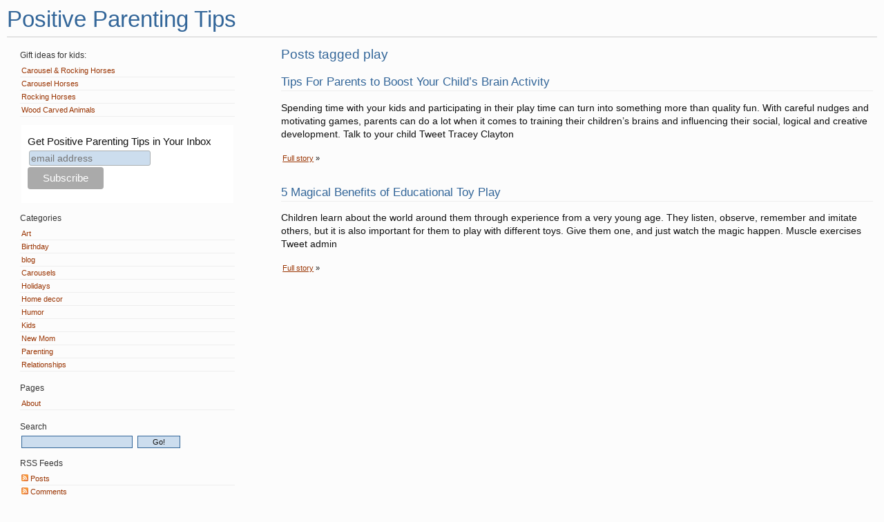

--- FILE ---
content_type: text/html; charset=UTF-8
request_url: https://www.carouselandrockinghorses.com/blog/tag/play/
body_size: 10108
content:
<!DOCTYPE html PUBLIC "-//W3C//DTD XHTML 1.0 Transitional//EN" "http://www.w3.org/TR/xhtml1/DTD/xhtml1-transitional.dtd">
<html xmlns="http://www.w3.org/1999/xhtml" lang="en-US">

<head profile="http://gmpg.org/xfn/11">
	<title>play Archives - Positive Parenting Tips</title>
	<meta http-equiv="Content-Type" content="text/html; charset=UTF-8" />	
		<link type="text/css" href="https://www.carouselandrockinghorses.com/blog/wp-content/themes/precious.4.0.1/precious/css/global.css" media="screen" rel="stylesheet" />
	<link type="text/css" href="https://www.carouselandrockinghorses.com/blog/wp-content/themes/precious.4.0.1/precious/style.css" media="screen" rel="stylesheet" />
	<!--[if lte IE 7]><link type="text/css" href="https://www.carouselandrockinghorses.com/blog/wp-content/themes/precious.4.0.1/precious/style-ie.css" media="screen" rel="stylesheet" /><![endif]-->
	<link type="text/css" href="https://www.carouselandrockinghorses.com/blog/wp-content/themes/precious.4.0.1/precious/css/print.css" media="print" rel="stylesheet" />
			<link rel='shortcut icon' type='image/x-icon' href='https://www.carouselandrockinghorses.com/blog/wp-content/themes/precious.4.0.1/precious/gfx/favicon.ico' />
	<link rel="alternate" type="application/rss+xml" title="RSS 2.0" href="https://www.carouselandrockinghorses.com/blog/feed/" />
	<link rel="alternate" type="text/xml" title="RSS .92" href="https://www.carouselandrockinghorses.com/blog/feed/rss/" />
	<link rel="alternate" type="application/atom+xml" title="Atom 0.3" href="https://www.carouselandrockinghorses.com/blog/feed/atom/" />
	<link rel="pingback" href="https://www.carouselandrockinghorses.com/blog/xmlrpc.php" />
		<link rel='archives' title='May 2023' href='https://www.carouselandrockinghorses.com/blog/2023/05/' />
	<link rel='archives' title='September 2022' href='https://www.carouselandrockinghorses.com/blog/2022/09/' />
	<link rel='archives' title='May 2022' href='https://www.carouselandrockinghorses.com/blog/2022/05/' />
	<link rel='archives' title='January 2022' href='https://www.carouselandrockinghorses.com/blog/2022/01/' />
	<link rel='archives' title='September 2018' href='https://www.carouselandrockinghorses.com/blog/2018/09/' />
	<link rel='archives' title='February 2018' href='https://www.carouselandrockinghorses.com/blog/2018/02/' />
	<link rel='archives' title='July 2017' href='https://www.carouselandrockinghorses.com/blog/2017/07/' />
	<link rel='archives' title='February 2017' href='https://www.carouselandrockinghorses.com/blog/2017/02/' />
	<link rel='archives' title='December 2016' href='https://www.carouselandrockinghorses.com/blog/2016/12/' />
	<link rel='archives' title='September 2016' href='https://www.carouselandrockinghorses.com/blog/2016/09/' />
	<link rel='archives' title='July 2016' href='https://www.carouselandrockinghorses.com/blog/2016/07/' />
	<link rel='archives' title='June 2016' href='https://www.carouselandrockinghorses.com/blog/2016/06/' />
	<link rel='archives' title='March 2016' href='https://www.carouselandrockinghorses.com/blog/2016/03/' />
	<link rel='archives' title='March 2015' href='https://www.carouselandrockinghorses.com/blog/2015/03/' />
	<link rel='archives' title='January 2015' href='https://www.carouselandrockinghorses.com/blog/2015/01/' />
	<link rel='archives' title='March 2014' href='https://www.carouselandrockinghorses.com/blog/2014/03/' />
	<link rel='archives' title='February 2014' href='https://www.carouselandrockinghorses.com/blog/2014/02/' />
	<link rel='archives' title='January 2014' href='https://www.carouselandrockinghorses.com/blog/2014/01/' />
	<link rel='archives' title='December 2013' href='https://www.carouselandrockinghorses.com/blog/2013/12/' />
	<link rel='archives' title='November 2013' href='https://www.carouselandrockinghorses.com/blog/2013/11/' />
	<link rel='archives' title='October 2013' href='https://www.carouselandrockinghorses.com/blog/2013/10/' />
	<link rel='archives' title='September 2013' href='https://www.carouselandrockinghorses.com/blog/2013/09/' />
	<link rel='archives' title='August 2013' href='https://www.carouselandrockinghorses.com/blog/2013/08/' />
	<link rel='archives' title='July 2013' href='https://www.carouselandrockinghorses.com/blog/2013/07/' />
	<link rel='archives' title='June 2013' href='https://www.carouselandrockinghorses.com/blog/2013/06/' />
	<link rel='archives' title='May 2013' href='https://www.carouselandrockinghorses.com/blog/2013/05/' />
	<link rel='archives' title='April 2013' href='https://www.carouselandrockinghorses.com/blog/2013/04/' />
	<link rel='archives' title='March 2013' href='https://www.carouselandrockinghorses.com/blog/2013/03/' />
	<link rel='archives' title='February 2013' href='https://www.carouselandrockinghorses.com/blog/2013/02/' />
	<link rel='archives' title='December 2012' href='https://www.carouselandrockinghorses.com/blog/2012/12/' />
	<link rel='archives' title='November 2012' href='https://www.carouselandrockinghorses.com/blog/2012/11/' />
	<link rel='archives' title='October 2012' href='https://www.carouselandrockinghorses.com/blog/2012/10/' />
	<link rel='archives' title='September 2012' href='https://www.carouselandrockinghorses.com/blog/2012/09/' />
	<link rel='archives' title='August 2012' href='https://www.carouselandrockinghorses.com/blog/2012/08/' />
	<link rel='archives' title='July 2012' href='https://www.carouselandrockinghorses.com/blog/2012/07/' />
	<link rel='archives' title='June 2012' href='https://www.carouselandrockinghorses.com/blog/2012/06/' />
	<link rel='archives' title='May 2012' href='https://www.carouselandrockinghorses.com/blog/2012/05/' />
	<link rel='archives' title='April 2012' href='https://www.carouselandrockinghorses.com/blog/2012/04/' />
	<link rel='archives' title='March 2012' href='https://www.carouselandrockinghorses.com/blog/2012/03/' />
	<link rel='archives' title='February 2012' href='https://www.carouselandrockinghorses.com/blog/2012/02/' />
	<link rel='archives' title='January 2012' href='https://www.carouselandrockinghorses.com/blog/2012/01/' />
	<link rel='archives' title='December 2011' href='https://www.carouselandrockinghorses.com/blog/2011/12/' />
	<link rel='archives' title='November 2011' href='https://www.carouselandrockinghorses.com/blog/2011/11/' />
	<link rel='archives' title='October 2011' href='https://www.carouselandrockinghorses.com/blog/2011/10/' />
	<link rel='archives' title='September 2011' href='https://www.carouselandrockinghorses.com/blog/2011/09/' />
	<link rel='archives' title='August 2011' href='https://www.carouselandrockinghorses.com/blog/2011/08/' />
	<link rel='archives' title='July 2011' href='https://www.carouselandrockinghorses.com/blog/2011/07/' />
	<link rel='archives' title='June 2011' href='https://www.carouselandrockinghorses.com/blog/2011/06/' />
	<link rel='archives' title='May 2011' href='https://www.carouselandrockinghorses.com/blog/2011/05/' />
	<link rel='archives' title='April 2011' href='https://www.carouselandrockinghorses.com/blog/2011/04/' />
	<link rel='archives' title='December 2010' href='https://www.carouselandrockinghorses.com/blog/2010/12/' />
	<link rel='archives' title='October 2010' href='https://www.carouselandrockinghorses.com/blog/2010/10/' />
	<link rel='archives' title='August 2010' href='https://www.carouselandrockinghorses.com/blog/2010/08/' />
	<link rel='archives' title='March 2010' href='https://www.carouselandrockinghorses.com/blog/2010/03/' />
	<link rel='archives' title='December 2009' href='https://www.carouselandrockinghorses.com/blog/2009/12/' />
		<meta name='robots' content='noindex, follow' />

	<!-- This site is optimized with the Yoast SEO plugin v22.4 - https://yoast.com/wordpress/plugins/seo/ -->
	<meta property="og:locale" content="en_US" />
	<meta property="og:type" content="article" />
	<meta property="og:title" content="play Archives - Positive Parenting Tips" />
	<meta property="og:url" content="https://www.carouselandrockinghorses.com/blog/tag/play/" />
	<meta property="og:site_name" content="Positive Parenting Tips" />
	<script type="application/ld+json" class="yoast-schema-graph">{"@context":"https://schema.org","@graph":[{"@type":"CollectionPage","@id":"https://www.carouselandrockinghorses.com/blog/tag/play/","url":"https://www.carouselandrockinghorses.com/blog/tag/play/","name":"play Archives - Positive Parenting Tips","isPartOf":{"@id":"https://www.carouselandrockinghorses.com/blog/#website"},"breadcrumb":{"@id":"https://www.carouselandrockinghorses.com/blog/tag/play/#breadcrumb"},"inLanguage":"en-US"},{"@type":"BreadcrumbList","@id":"https://www.carouselandrockinghorses.com/blog/tag/play/#breadcrumb","itemListElement":[{"@type":"ListItem","position":1,"name":"Home","item":"https://www.carouselandrockinghorses.com/blog/"},{"@type":"ListItem","position":2,"name":"play"}]},{"@type":"WebSite","@id":"https://www.carouselandrockinghorses.com/blog/#website","url":"https://www.carouselandrockinghorses.com/blog/","name":"Positive Parenting Tips","description":"","publisher":{"@id":"https://www.carouselandrockinghorses.com/blog/#organization"},"potentialAction":[{"@type":"SearchAction","target":{"@type":"EntryPoint","urlTemplate":"https://www.carouselandrockinghorses.com/blog/?s={search_term_string}"},"query-input":"required name=search_term_string"}],"inLanguage":"en-US"},{"@type":"Organization","@id":"https://www.carouselandrockinghorses.com/blog/#organization","name":"Carousel & Rocking Horses","url":"https://www.carouselandrockinghorses.com/blog/","logo":{"@type":"ImageObject","inLanguage":"en-US","@id":"https://www.carouselandrockinghorses.com/blog/#/schema/logo/image/","url":"https://www.carouselandrockinghorses.com/blog/wp-content/uploads/2022/09/logo-square.png","contentUrl":"https://www.carouselandrockinghorses.com/blog/wp-content/uploads/2022/09/logo-square.png","width":500,"height":500,"caption":"Carousel & Rocking Horses"},"image":{"@id":"https://www.carouselandrockinghorses.com/blog/#/schema/logo/image/"},"sameAs":["https://www.facebook.com/carouselandrockinghorses"]}]}</script>
	<!-- / Yoast SEO plugin. -->


<link rel="alternate" type="application/rss+xml" title="Positive Parenting Tips &raquo; play Tag Feed" href="https://www.carouselandrockinghorses.com/blog/tag/play/feed/" />
<!-- This site is powered by Shareaholic - https://shareaholic.com -->
<script type='text/javascript' data-cfasync='false'>
  //<![CDATA[
    _SHR_SETTINGS = {"endpoints":{"local_recs_url":"https:\/\/www.carouselandrockinghorses.com\/blog\/wp-admin\/admin-ajax.php?action=shareaholic_permalink_related","share_counts_url":"https:\/\/www.carouselandrockinghorses.com\/blog\/wp-admin\/admin-ajax.php?action=shareaholic_share_counts_api"}};
  //]]>
</script>
<script type='text/javascript' data-cfasync='false'
        src='//apps.shareaholic.com/assets/pub/shareaholic.js'
        data-shr-siteid='2bf1df76bd7caae7ac555b36c45dd135' async='async' >
</script>

<!-- Shareaholic Content Tags -->
<meta name='shareaholic:site_name' content='Positive Parenting Tips' />
<meta name='shareaholic:language' content='en-US' />
<meta name='shareaholic:article_visibility' content='private' />
<meta name='shareaholic:site_id' content='2bf1df76bd7caae7ac555b36c45dd135' />
<meta name='shareaholic:wp_version' content='8.6.2' />

<!-- Shareaholic Content Tags End -->
<style id='classic-theme-styles-inline-css' type='text/css'>
/*! This file is auto-generated */
.wp-block-button__link{color:#fff;background-color:#32373c;border-radius:9999px;box-shadow:none;text-decoration:none;padding:calc(.667em + 2px) calc(1.333em + 2px);font-size:1.125em}.wp-block-file__button{background:#32373c;color:#fff;text-decoration:none}
</style>
<style id='global-styles-inline-css' type='text/css'>
body{--wp--preset--color--black: #000000;--wp--preset--color--cyan-bluish-gray: #abb8c3;--wp--preset--color--white: #ffffff;--wp--preset--color--pale-pink: #f78da7;--wp--preset--color--vivid-red: #cf2e2e;--wp--preset--color--luminous-vivid-orange: #ff6900;--wp--preset--color--luminous-vivid-amber: #fcb900;--wp--preset--color--light-green-cyan: #7bdcb5;--wp--preset--color--vivid-green-cyan: #00d084;--wp--preset--color--pale-cyan-blue: #8ed1fc;--wp--preset--color--vivid-cyan-blue: #0693e3;--wp--preset--color--vivid-purple: #9b51e0;--wp--preset--gradient--vivid-cyan-blue-to-vivid-purple: linear-gradient(135deg,rgba(6,147,227,1) 0%,rgb(155,81,224) 100%);--wp--preset--gradient--light-green-cyan-to-vivid-green-cyan: linear-gradient(135deg,rgb(122,220,180) 0%,rgb(0,208,130) 100%);--wp--preset--gradient--luminous-vivid-amber-to-luminous-vivid-orange: linear-gradient(135deg,rgba(252,185,0,1) 0%,rgba(255,105,0,1) 100%);--wp--preset--gradient--luminous-vivid-orange-to-vivid-red: linear-gradient(135deg,rgba(255,105,0,1) 0%,rgb(207,46,46) 100%);--wp--preset--gradient--very-light-gray-to-cyan-bluish-gray: linear-gradient(135deg,rgb(238,238,238) 0%,rgb(169,184,195) 100%);--wp--preset--gradient--cool-to-warm-spectrum: linear-gradient(135deg,rgb(74,234,220) 0%,rgb(151,120,209) 20%,rgb(207,42,186) 40%,rgb(238,44,130) 60%,rgb(251,105,98) 80%,rgb(254,248,76) 100%);--wp--preset--gradient--blush-light-purple: linear-gradient(135deg,rgb(255,206,236) 0%,rgb(152,150,240) 100%);--wp--preset--gradient--blush-bordeaux: linear-gradient(135deg,rgb(254,205,165) 0%,rgb(254,45,45) 50%,rgb(107,0,62) 100%);--wp--preset--gradient--luminous-dusk: linear-gradient(135deg,rgb(255,203,112) 0%,rgb(199,81,192) 50%,rgb(65,88,208) 100%);--wp--preset--gradient--pale-ocean: linear-gradient(135deg,rgb(255,245,203) 0%,rgb(182,227,212) 50%,rgb(51,167,181) 100%);--wp--preset--gradient--electric-grass: linear-gradient(135deg,rgb(202,248,128) 0%,rgb(113,206,126) 100%);--wp--preset--gradient--midnight: linear-gradient(135deg,rgb(2,3,129) 0%,rgb(40,116,252) 100%);--wp--preset--font-size--small: 13px;--wp--preset--font-size--medium: 20px;--wp--preset--font-size--large: 36px;--wp--preset--font-size--x-large: 42px;--wp--preset--spacing--20: 0.44rem;--wp--preset--spacing--30: 0.67rem;--wp--preset--spacing--40: 1rem;--wp--preset--spacing--50: 1.5rem;--wp--preset--spacing--60: 2.25rem;--wp--preset--spacing--70: 3.38rem;--wp--preset--spacing--80: 5.06rem;--wp--preset--shadow--natural: 6px 6px 9px rgba(0, 0, 0, 0.2);--wp--preset--shadow--deep: 12px 12px 50px rgba(0, 0, 0, 0.4);--wp--preset--shadow--sharp: 6px 6px 0px rgba(0, 0, 0, 0.2);--wp--preset--shadow--outlined: 6px 6px 0px -3px rgba(255, 255, 255, 1), 6px 6px rgba(0, 0, 0, 1);--wp--preset--shadow--crisp: 6px 6px 0px rgba(0, 0, 0, 1);}:where(.is-layout-flex){gap: 0.5em;}:where(.is-layout-grid){gap: 0.5em;}body .is-layout-flow > .alignleft{float: left;margin-inline-start: 0;margin-inline-end: 2em;}body .is-layout-flow > .alignright{float: right;margin-inline-start: 2em;margin-inline-end: 0;}body .is-layout-flow > .aligncenter{margin-left: auto !important;margin-right: auto !important;}body .is-layout-constrained > .alignleft{float: left;margin-inline-start: 0;margin-inline-end: 2em;}body .is-layout-constrained > .alignright{float: right;margin-inline-start: 2em;margin-inline-end: 0;}body .is-layout-constrained > .aligncenter{margin-left: auto !important;margin-right: auto !important;}body .is-layout-constrained > :where(:not(.alignleft):not(.alignright):not(.alignfull)){max-width: var(--wp--style--global--content-size);margin-left: auto !important;margin-right: auto !important;}body .is-layout-constrained > .alignwide{max-width: var(--wp--style--global--wide-size);}body .is-layout-flex{display: flex;}body .is-layout-flex{flex-wrap: wrap;align-items: center;}body .is-layout-flex > *{margin: 0;}body .is-layout-grid{display: grid;}body .is-layout-grid > *{margin: 0;}:where(.wp-block-columns.is-layout-flex){gap: 2em;}:where(.wp-block-columns.is-layout-grid){gap: 2em;}:where(.wp-block-post-template.is-layout-flex){gap: 1.25em;}:where(.wp-block-post-template.is-layout-grid){gap: 1.25em;}.has-black-color{color: var(--wp--preset--color--black) !important;}.has-cyan-bluish-gray-color{color: var(--wp--preset--color--cyan-bluish-gray) !important;}.has-white-color{color: var(--wp--preset--color--white) !important;}.has-pale-pink-color{color: var(--wp--preset--color--pale-pink) !important;}.has-vivid-red-color{color: var(--wp--preset--color--vivid-red) !important;}.has-luminous-vivid-orange-color{color: var(--wp--preset--color--luminous-vivid-orange) !important;}.has-luminous-vivid-amber-color{color: var(--wp--preset--color--luminous-vivid-amber) !important;}.has-light-green-cyan-color{color: var(--wp--preset--color--light-green-cyan) !important;}.has-vivid-green-cyan-color{color: var(--wp--preset--color--vivid-green-cyan) !important;}.has-pale-cyan-blue-color{color: var(--wp--preset--color--pale-cyan-blue) !important;}.has-vivid-cyan-blue-color{color: var(--wp--preset--color--vivid-cyan-blue) !important;}.has-vivid-purple-color{color: var(--wp--preset--color--vivid-purple) !important;}.has-black-background-color{background-color: var(--wp--preset--color--black) !important;}.has-cyan-bluish-gray-background-color{background-color: var(--wp--preset--color--cyan-bluish-gray) !important;}.has-white-background-color{background-color: var(--wp--preset--color--white) !important;}.has-pale-pink-background-color{background-color: var(--wp--preset--color--pale-pink) !important;}.has-vivid-red-background-color{background-color: var(--wp--preset--color--vivid-red) !important;}.has-luminous-vivid-orange-background-color{background-color: var(--wp--preset--color--luminous-vivid-orange) !important;}.has-luminous-vivid-amber-background-color{background-color: var(--wp--preset--color--luminous-vivid-amber) !important;}.has-light-green-cyan-background-color{background-color: var(--wp--preset--color--light-green-cyan) !important;}.has-vivid-green-cyan-background-color{background-color: var(--wp--preset--color--vivid-green-cyan) !important;}.has-pale-cyan-blue-background-color{background-color: var(--wp--preset--color--pale-cyan-blue) !important;}.has-vivid-cyan-blue-background-color{background-color: var(--wp--preset--color--vivid-cyan-blue) !important;}.has-vivid-purple-background-color{background-color: var(--wp--preset--color--vivid-purple) !important;}.has-black-border-color{border-color: var(--wp--preset--color--black) !important;}.has-cyan-bluish-gray-border-color{border-color: var(--wp--preset--color--cyan-bluish-gray) !important;}.has-white-border-color{border-color: var(--wp--preset--color--white) !important;}.has-pale-pink-border-color{border-color: var(--wp--preset--color--pale-pink) !important;}.has-vivid-red-border-color{border-color: var(--wp--preset--color--vivid-red) !important;}.has-luminous-vivid-orange-border-color{border-color: var(--wp--preset--color--luminous-vivid-orange) !important;}.has-luminous-vivid-amber-border-color{border-color: var(--wp--preset--color--luminous-vivid-amber) !important;}.has-light-green-cyan-border-color{border-color: var(--wp--preset--color--light-green-cyan) !important;}.has-vivid-green-cyan-border-color{border-color: var(--wp--preset--color--vivid-green-cyan) !important;}.has-pale-cyan-blue-border-color{border-color: var(--wp--preset--color--pale-cyan-blue) !important;}.has-vivid-cyan-blue-border-color{border-color: var(--wp--preset--color--vivid-cyan-blue) !important;}.has-vivid-purple-border-color{border-color: var(--wp--preset--color--vivid-purple) !important;}.has-vivid-cyan-blue-to-vivid-purple-gradient-background{background: var(--wp--preset--gradient--vivid-cyan-blue-to-vivid-purple) !important;}.has-light-green-cyan-to-vivid-green-cyan-gradient-background{background: var(--wp--preset--gradient--light-green-cyan-to-vivid-green-cyan) !important;}.has-luminous-vivid-amber-to-luminous-vivid-orange-gradient-background{background: var(--wp--preset--gradient--luminous-vivid-amber-to-luminous-vivid-orange) !important;}.has-luminous-vivid-orange-to-vivid-red-gradient-background{background: var(--wp--preset--gradient--luminous-vivid-orange-to-vivid-red) !important;}.has-very-light-gray-to-cyan-bluish-gray-gradient-background{background: var(--wp--preset--gradient--very-light-gray-to-cyan-bluish-gray) !important;}.has-cool-to-warm-spectrum-gradient-background{background: var(--wp--preset--gradient--cool-to-warm-spectrum) !important;}.has-blush-light-purple-gradient-background{background: var(--wp--preset--gradient--blush-light-purple) !important;}.has-blush-bordeaux-gradient-background{background: var(--wp--preset--gradient--blush-bordeaux) !important;}.has-luminous-dusk-gradient-background{background: var(--wp--preset--gradient--luminous-dusk) !important;}.has-pale-ocean-gradient-background{background: var(--wp--preset--gradient--pale-ocean) !important;}.has-electric-grass-gradient-background{background: var(--wp--preset--gradient--electric-grass) !important;}.has-midnight-gradient-background{background: var(--wp--preset--gradient--midnight) !important;}.has-small-font-size{font-size: var(--wp--preset--font-size--small) !important;}.has-medium-font-size{font-size: var(--wp--preset--font-size--medium) !important;}.has-large-font-size{font-size: var(--wp--preset--font-size--large) !important;}.has-x-large-font-size{font-size: var(--wp--preset--font-size--x-large) !important;}
.wp-block-navigation a:where(:not(.wp-element-button)){color: inherit;}
:where(.wp-block-post-template.is-layout-flex){gap: 1.25em;}:where(.wp-block-post-template.is-layout-grid){gap: 1.25em;}
:where(.wp-block-columns.is-layout-flex){gap: 2em;}:where(.wp-block-columns.is-layout-grid){gap: 2em;}
.wp-block-pullquote{font-size: 1.5em;line-height: 1.6;}
</style>
<link rel='stylesheet' id='wpo_min-header-0-css' href='https://www.carouselandrockinghorses.com/blog/wp-content/cache/wpo-minify/1766503873/assets/wpo-minify-header-5fb821f6.min.css' type='text/css' media='all' />
<script type='text/javascript' src='https://www.carouselandrockinghorses.com/blog/wp-content/cache/wpo-minify/1766503873/assets/wpo-minify-header-7be50e4b.min.js' id='wpo_min-header-0-js'></script>
<link rel="https://api.w.org/" href="https://www.carouselandrockinghorses.com/blog/wp-json/" /><link rel="alternate" type="application/json" href="https://www.carouselandrockinghorses.com/blog/wp-json/wp/v2/tags/197" /><link rel="EditURI" type="application/rsd+xml" title="RSD" href="https://www.carouselandrockinghorses.com/blog/xmlrpc.php?rsd" />
<meta name="generator" content="WordPress 6.3.7" />
<script type="text/javascript" src="https://www.carouselandrockinghorses.com/blog/wp-content/plugins/author-exposed/javascript/skripta.js"></script><link rel="stylesheet" href="https://www.carouselandrockinghorses.com/blog/wp-content/plugins/author-exposed/css/ae_style.css" type="text/css" />	<style type="text/css">
			</style>
<meta name="viewport" content="width=device-width, initial-scale=1.0">
<!-- Global site tag (gtag.js) - Google Analytics -->
<script async src="https://www.googletagmanager.com/gtag/js?id=UA-2314601-1"></script>
<script>
  window.dataLayer = window.dataLayer || [];
  function gtag(){dataLayer.push(arguments);}
  gtag('js', new Date());

  gtag('config', 'UA-2314601-1');
</script><style class="wpcode-css-snippet">.last-updated {
    font-size: 50%;
    text-transform: uppercase;
    color:#666;
} </style><style type="text/css">.saboxplugin-wrap{-webkit-box-sizing:border-box;-moz-box-sizing:border-box;-ms-box-sizing:border-box;box-sizing:border-box;border:1px solid #eee;width:100%;clear:both;display:block;overflow:hidden;word-wrap:break-word;position:relative}.saboxplugin-wrap .saboxplugin-gravatar{float:left;padding:0 20px 20px 20px}.saboxplugin-wrap .saboxplugin-gravatar img{max-width:100px;height:auto;border-radius:0;}.saboxplugin-wrap .saboxplugin-authorname{font-size:18px;line-height:1;margin:20px 0 0 20px;display:block}.saboxplugin-wrap .saboxplugin-authorname a{text-decoration:none}.saboxplugin-wrap .saboxplugin-authorname a:focus{outline:0}.saboxplugin-wrap .saboxplugin-desc{display:block;margin:5px 20px}.saboxplugin-wrap .saboxplugin-desc a{text-decoration:underline}.saboxplugin-wrap .saboxplugin-desc p{margin:5px 0 12px}.saboxplugin-wrap .saboxplugin-web{margin:0 20px 15px;text-align:left}.saboxplugin-wrap .sab-web-position{text-align:right}.saboxplugin-wrap .saboxplugin-web a{color:#ccc;text-decoration:none}.saboxplugin-wrap .saboxplugin-socials{position:relative;display:block;background:#fcfcfc;padding:5px;border-top:1px solid #eee}.saboxplugin-wrap .saboxplugin-socials a svg{width:20px;height:20px}.saboxplugin-wrap .saboxplugin-socials a svg .st2{fill:#fff; transform-origin:center center;}.saboxplugin-wrap .saboxplugin-socials a svg .st1{fill:rgba(0,0,0,.3)}.saboxplugin-wrap .saboxplugin-socials a:hover{opacity:.8;-webkit-transition:opacity .4s;-moz-transition:opacity .4s;-o-transition:opacity .4s;transition:opacity .4s;box-shadow:none!important;-webkit-box-shadow:none!important}.saboxplugin-wrap .saboxplugin-socials .saboxplugin-icon-color{box-shadow:none;padding:0;border:0;-webkit-transition:opacity .4s;-moz-transition:opacity .4s;-o-transition:opacity .4s;transition:opacity .4s;display:inline-block;color:#fff;font-size:0;text-decoration:inherit;margin:5px;-webkit-border-radius:0;-moz-border-radius:0;-ms-border-radius:0;-o-border-radius:0;border-radius:0;overflow:hidden}.saboxplugin-wrap .saboxplugin-socials .saboxplugin-icon-grey{text-decoration:inherit;box-shadow:none;position:relative;display:-moz-inline-stack;display:inline-block;vertical-align:middle;zoom:1;margin:10px 5px;color:#444;fill:#444}.clearfix:after,.clearfix:before{content:' ';display:table;line-height:0;clear:both}.ie7 .clearfix{zoom:1}.saboxplugin-socials.sabox-colored .saboxplugin-icon-color .sab-twitch{border-color:#38245c}.saboxplugin-socials.sabox-colored .saboxplugin-icon-color .sab-behance{border-color:#003eb0}.saboxplugin-socials.sabox-colored .saboxplugin-icon-color .sab-deviantart{border-color:#036824}.saboxplugin-socials.sabox-colored .saboxplugin-icon-color .sab-digg{border-color:#00327c}.saboxplugin-socials.sabox-colored .saboxplugin-icon-color .sab-dribbble{border-color:#ba1655}.saboxplugin-socials.sabox-colored .saboxplugin-icon-color .sab-facebook{border-color:#1e2e4f}.saboxplugin-socials.sabox-colored .saboxplugin-icon-color .sab-flickr{border-color:#003576}.saboxplugin-socials.sabox-colored .saboxplugin-icon-color .sab-github{border-color:#264874}.saboxplugin-socials.sabox-colored .saboxplugin-icon-color .sab-google{border-color:#0b51c5}.saboxplugin-socials.sabox-colored .saboxplugin-icon-color .sab-html5{border-color:#902e13}.saboxplugin-socials.sabox-colored .saboxplugin-icon-color .sab-instagram{border-color:#1630aa}.saboxplugin-socials.sabox-colored .saboxplugin-icon-color .sab-linkedin{border-color:#00344f}.saboxplugin-socials.sabox-colored .saboxplugin-icon-color .sab-pinterest{border-color:#5b040e}.saboxplugin-socials.sabox-colored .saboxplugin-icon-color .sab-reddit{border-color:#992900}.saboxplugin-socials.sabox-colored .saboxplugin-icon-color .sab-rss{border-color:#a43b0a}.saboxplugin-socials.sabox-colored .saboxplugin-icon-color .sab-sharethis{border-color:#5d8420}.saboxplugin-socials.sabox-colored .saboxplugin-icon-color .sab-soundcloud{border-color:#995200}.saboxplugin-socials.sabox-colored .saboxplugin-icon-color .sab-spotify{border-color:#0f612c}.saboxplugin-socials.sabox-colored .saboxplugin-icon-color .sab-stackoverflow{border-color:#a95009}.saboxplugin-socials.sabox-colored .saboxplugin-icon-color .sab-steam{border-color:#006388}.saboxplugin-socials.sabox-colored .saboxplugin-icon-color .sab-user_email{border-color:#b84e05}.saboxplugin-socials.sabox-colored .saboxplugin-icon-color .sab-tumblr{border-color:#10151b}.saboxplugin-socials.sabox-colored .saboxplugin-icon-color .sab-twitter{border-color:#0967a0}.saboxplugin-socials.sabox-colored .saboxplugin-icon-color .sab-vimeo{border-color:#0d7091}.saboxplugin-socials.sabox-colored .saboxplugin-icon-color .sab-windows{border-color:#003f71}.saboxplugin-socials.sabox-colored .saboxplugin-icon-color .sab-whatsapp{border-color:#003f71}.saboxplugin-socials.sabox-colored .saboxplugin-icon-color .sab-wordpress{border-color:#0f3647}.saboxplugin-socials.sabox-colored .saboxplugin-icon-color .sab-yahoo{border-color:#14002d}.saboxplugin-socials.sabox-colored .saboxplugin-icon-color .sab-youtube{border-color:#900}.saboxplugin-socials.sabox-colored .saboxplugin-icon-color .sab-xing{border-color:#000202}.saboxplugin-socials.sabox-colored .saboxplugin-icon-color .sab-mixcloud{border-color:#2475a0}.saboxplugin-socials.sabox-colored .saboxplugin-icon-color .sab-vk{border-color:#243549}.saboxplugin-socials.sabox-colored .saboxplugin-icon-color .sab-medium{border-color:#00452c}.saboxplugin-socials.sabox-colored .saboxplugin-icon-color .sab-quora{border-color:#420e00}.saboxplugin-socials.sabox-colored .saboxplugin-icon-color .sab-meetup{border-color:#9b181c}.saboxplugin-socials.sabox-colored .saboxplugin-icon-color .sab-goodreads{border-color:#000}.saboxplugin-socials.sabox-colored .saboxplugin-icon-color .sab-snapchat{border-color:#999700}.saboxplugin-socials.sabox-colored .saboxplugin-icon-color .sab-500px{border-color:#00557f}.saboxplugin-socials.sabox-colored .saboxplugin-icon-color .sab-mastodont{border-color:#185886}.sabox-plus-item{margin-bottom:20px}@media screen and (max-width:480px){.saboxplugin-wrap{text-align:center}.saboxplugin-wrap .saboxplugin-gravatar{float:none;padding:20px 0;text-align:center;margin:0 auto;display:block}.saboxplugin-wrap .saboxplugin-gravatar img{float:none;display:inline-block;display:-moz-inline-stack;vertical-align:middle;zoom:1}.saboxplugin-wrap .saboxplugin-desc{margin:0 10px 20px;text-align:center}.saboxplugin-wrap .saboxplugin-authorname{text-align:center;margin:10px 0 20px}}body .saboxplugin-authorname a,body .saboxplugin-authorname a:hover{box-shadow:none;-webkit-box-shadow:none}a.sab-profile-edit{font-size:16px!important;line-height:1!important}.sab-edit-settings a,a.sab-profile-edit{color:#0073aa!important;box-shadow:none!important;-webkit-box-shadow:none!important}.sab-edit-settings{margin-right:15px;position:absolute;right:0;z-index:2;bottom:10px;line-height:20px}.sab-edit-settings i{margin-left:5px}.saboxplugin-socials{line-height:1!important}.rtl .saboxplugin-wrap .saboxplugin-gravatar{float:right}.rtl .saboxplugin-wrap .saboxplugin-authorname{display:flex;align-items:center}.rtl .saboxplugin-wrap .saboxplugin-authorname .sab-profile-edit{margin-right:10px}.rtl .sab-edit-settings{right:auto;left:0}img.sab-custom-avatar{max-width:75px;}.saboxplugin-wrap {margin-top:0px; margin-bottom:0px; padding: 0px 0px }.saboxplugin-wrap .saboxplugin-authorname {font-size:18px; line-height:25px;}.saboxplugin-wrap .saboxplugin-desc p, .saboxplugin-wrap .saboxplugin-desc {font-size:14px !important; line-height:21px !important;}.saboxplugin-wrap .saboxplugin-web {font-size:14px;}.saboxplugin-wrap .saboxplugin-socials a svg {width:18px;height:18px;}</style><link rel="icon" href="https://www.carouselandrockinghorses.com/blog/wp-content/uploads/2022/06/cropped-boy-toddler-32x32.jpg" sizes="32x32" />
<link rel="icon" href="https://www.carouselandrockinghorses.com/blog/wp-content/uploads/2022/06/cropped-boy-toddler-192x192.jpg" sizes="192x192" />
<link rel="apple-touch-icon" href="https://www.carouselandrockinghorses.com/blog/wp-content/uploads/2022/06/cropped-boy-toddler-180x180.jpg" />
<meta name="msapplication-TileImage" content="https://www.carouselandrockinghorses.com/blog/wp-content/uploads/2022/06/cropped-boy-toddler-270x270.jpg" />
		<style type="text/css" id="wp-custom-css">
			.postcontent
 {
	font-size:1.18em ! important;	  
}		</style>
			
</head>

<body id="top" class="archive tag tag-play tag-197 unknown">

	<div id="wrap">
		<!--
		<ul id="accessnav">
			<li><a href="#content" title="Skip to Content" accesskey="2">Content</a></li>
			<li><a href="#sidebar" title="Skip to Sidebar" accesskey="3">Sidebar</a></li>
					</ul>
		-->
		

		<div id="header">
			<h1><a accesskey="h" href="https://www.carouselandrockinghorses.com/blog/">
			Positive Parenting Tips</a></h1>
			<p></p>
		</div>


		


		<div id="content">










				<h2 id="pagetitle">Posts tagged play</h2>
		
 	  

	
	
		<div id="post-1772" class="post-1772 post type-post status-publish format-standard hentry category-kids category-parenting tag-activities-for-kids tag-education tag-effective-parenting tag-play tag-reading">
			<h3 class="posttitle"><a href="https://www.carouselandrockinghorses.com/blog/tips-for-parents-to-boost-your-childs-brain-activity/" rel="bookmark">Tips For Parents to Boost Your Child’s Brain Activity</a></h3>

			<div class="postcontent">
				
				<p>Spending time with your kids and participating in their play time can turn into something more than quality fun. With careful nudges and motivating games, parents can do a lot when it comes to training their children’s brains and influencing their social, logical and creative development. Talk to your child Tweet Tracey Clayton</p>
			</div>
	
	
			<p class="postmeta">
				<a href="https://www.carouselandrockinghorses.com/blog/tips-for-parents-to-boost-your-childs-brain-activity/"  title="Tips For Parents to Boost Your Child’s Brain Activity">
				Full story</a> &raquo;
			</p>

		</div>


	
		<div id="post-1745" class="post-1745 post type-post status-publish format-standard hentry category-kids category-parenting tag-activities-for-kids tag-education tag-play tag-toys">
			<h3 class="posttitle"><a href="https://www.carouselandrockinghorses.com/blog/5-magical-benefits-of-educational-toy-play/" rel="bookmark">5 Magical Benefits of Educational Toy Play</a></h3>

			<div class="postcontent">
				
				<p>Children learn about the world around them through experience from a very young age. They listen, observe, remember and imitate others, but it is also important for them to play with different toys. Give them one, and just watch the magic happen. Muscle exercises Tweet admin</p>
			</div>
	
	
			<p class="postmeta">
				<a href="https://www.carouselandrockinghorses.com/blog/5-magical-benefits-of-educational-toy-play/"  title="5 Magical Benefits of Educational Toy Play">
				Full story</a> &raquo;
			</p>

		</div>

	<ul id="footernav">

				<li class="prev"></li>
			<li class="next"></li>
	
	</ul>


		</div>


	
<div id="sidebar">

	<ul id="sidebar_one">
		<li id="linkcat-2" class="widget widget_links"><h2>Gift ideas for kids:</h2>
	<ul class='xoxo blogroll'>
<li><a href="https://www.carouselandrockinghorses.com" rel="me">Carousel &amp; Rocking Horses</a></li>
<li><a href="https://www.carouselandrockinghorses.com/carouselhorses.php" rel="me">Carousel Horses</a></li>
<li><a href="https://www.carouselandrockinghorses.com/rockinghorses.php" rel="me">Rocking Horses</a></li>
<li><a href="https://www.carouselandrockinghorses.com/woodcarvedanimals.php" rel="me">Wood Carved Animals</a></li>

	</ul>
</li>

<li id="text-3" class="widget widget_text">			<div class="textwidget"><!-- Begin Mailchimp Signup Form -->
<link href="//cdn-images.mailchimp.com/embedcode/classic-10_7.css" rel="stylesheet" type="text/css">
<style type="text/css">
	#mc_embed_signup{background:#fff; clear:left; font:14px Helvetica,Arial,sans-serif; }
	/* Add your own Mailchimp form style overrides in your site stylesheet or in this style block.
	   We recommend moving this block and the preceding CSS link to the HEAD of your HTML file. */
</style>
<div id="mc_embed_signup">
<form action="https://carouselandrockinghorses.us15.list-manage.com/subscribe/post?u=398296225096284e8831a8bfe&amp;id=fe2eea0355" method="post" id="mc-embedded-subscribe-form" name="mc-embedded-subscribe-form" class="validate" target="_blank">
	<label for="mce-EMAIL">Get Positive Parenting Tips in Your Inbox</label>
	<input type="email" value="" name="EMAIL" class="email" id="mce-EMAIL" placeholder="email address" required>
<div id="mce-responses" class="clear">
		<div class="response" id="mce-error-response" style="display:none"></div>
		<div class="response" id="mce-success-response" style="display:none"></div>
	</div>    <!-- real people should not fill this in and expect good things - do not remove this or risk form bot signups-->
    <div style="position: absolute; left: -5000px;" aria-hidden="true"><input type="text" name="b_398296225096284e8831a8bfe_fe2eea0355" tabindex="-1" value=""></div>
	<div class="clear"><input type="submit" value="Subscribe" name="subscribe" id="mc-embedded-subscribe" class="button"></div>
</form>
</div>

<!--End mc_embed_signup--></div>
		</li>
<li id="categories-3" class="widget widget_categories"><h2>Categories</h2>
			<ul>
					<li class="cat-item cat-item-119"><a href="https://www.carouselandrockinghorses.com/blog/category/art-2/">Art</a>
</li>
	<li class="cat-item cat-item-20"><a href="https://www.carouselandrockinghorses.com/blog/category/birthday/">Birthday</a>
</li>
	<li class="cat-item cat-item-1"><a href="https://www.carouselandrockinghorses.com/blog/category/blog/">blog</a>
</li>
	<li class="cat-item cat-item-14"><a href="https://www.carouselandrockinghorses.com/blog/category/carousels-2/">Carousels</a>
</li>
	<li class="cat-item cat-item-23"><a href="https://www.carouselandrockinghorses.com/blog/category/holidays/">Holidays</a>
</li>
	<li class="cat-item cat-item-18"><a href="https://www.carouselandrockinghorses.com/blog/category/home-decor/">Home decor</a>
</li>
	<li class="cat-item cat-item-49"><a href="https://www.carouselandrockinghorses.com/blog/category/humor-2/">Humor</a>
</li>
	<li class="cat-item cat-item-15"><a href="https://www.carouselandrockinghorses.com/blog/category/kids/">Kids</a>
</li>
	<li class="cat-item cat-item-6"><a href="https://www.carouselandrockinghorses.com/blog/category/new-mom/">New Mom</a>
</li>
	<li class="cat-item cat-item-67"><a href="https://www.carouselandrockinghorses.com/blog/category/parenting/">Parenting</a>
</li>
	<li class="cat-item cat-item-131"><a href="https://www.carouselandrockinghorses.com/blog/category/relationships/">Relationships</a>
</li>
			</ul>

			</li>
<li id="pages-3" class="widget widget_pages"><h2>Pages</h2>
			<ul>
				<li class="page_item page-item-2"><a href="https://www.carouselandrockinghorses.com/blog/about/">About</a></li>
			</ul>

			</li>
<li id="search-3" class="widget widget_search">
<form id="searchform" method="get" action="https://www.carouselandrockinghorses.com/blog">
	<fieldset>
	<label for="searchquery">Search</label>
		<input type="text" value="" name="s" id="searchquery" />
		<input type="submit" class="submit" accesskey="s" value="Go!" />
	</fieldset>
</form>
</li>
<li id="feedlinks-3" class="widget widget_feeds"><h2>RSS Feeds</h2>			<ul>
			<li><a href="https://www.carouselandrockinghorses.com/blog/feed/" title="RSS Feed Posts">
				<img src='https://www.carouselandrockinghorses.com/blog/wp-content/themes/precious.4.0.1/precious/gfx/rss.png' class='rssimg' alt='RSS Feed' /> Posts</a></li>
			<li><a href="https://www.carouselandrockinghorses.com/blog/comments/feed/" title="RSS Feed Comments">
				<img src='https://www.carouselandrockinghorses.com/blog/wp-content/themes/precious.4.0.1/precious/gfx/rss.png' class='rssimg' alt='RSS Feed' /> Comments</a></li>
			</ul>
</li>
<li id="text-2" class="widget widget_text">			<div class="textwidget"><iframe src="http://www.facebook.com/plugins/likebox.php?href=http%3A%2F%2Fwww.facebook.com%2Fcarouselandrockinghorses&amp;width=240&amp;colorscheme=light&amp;show_faces=true&amp;stream=false&amp;header=false&amp;height=289" scrolling="no" frameborder="0" style="border:none; overflow:hidden; width:100%; height:289px;" allowTransparency="true"></iframe></div>
		</li>

		<li id="recent-posts-2" class="widget widget_recent_entries">
		<h2>Recent Posts</h2>
		<ul>
											<li>
					<a href="https://www.carouselandrockinghorses.com/blog/restore-wood-rocking-horse-value/">10 easy DIY repairs to your wood rocking horse to restore its value</a>
									</li>
											<li>
					<a href="https://www.carouselandrockinghorses.com/blog/best-wood-rocking-horse-buyers-guide-for-toddlers-kids-and-babies/">Wood Rocking Horse Buyers Guide (2025)</a>
									</li>
											<li>
					<a href="https://www.carouselandrockinghorses.com/blog/3-secrets-that-rocking-horse-makers-should-know-to-increase-sales/">3 secrets that rocking horse makers should know to increase sales</a>
									</li>
											<li>
					<a href="https://www.carouselandrockinghorses.com/blog/3-secrets-that-make-a-rocking-horse-sell-for-more-money/">3 secrets that make a rocking horse sell for more money</a>
									</li>
											<li>
					<a href="https://www.carouselandrockinghorses.com/blog/how-to-make-self-care-the-norm-for-your-children/">How To Make Self-Care the Norm for Your Children</a>
									</li>
											<li>
					<a href="https://www.carouselandrockinghorses.com/blog/dealing-bullies-parents/">Why Bullies Do What They Do And What Adults Can Do</a>
									</li>
											<li>
					<a href="https://www.carouselandrockinghorses.com/blog/the-dos-and-donts-of-kid-birthday-parties/">The Dos and Don&#8217;ts of Kid Birthday Parties</a>
									</li>
											<li>
					<a href="https://www.carouselandrockinghorses.com/blog/teach-children-modesty/">How To Teach Our Children About Modesty And True Self-Confidence</a>
									</li>
											<li>
					<a href="https://www.carouselandrockinghorses.com/blog/simple-activities-mend-selfish-child-thankful-one/">Simple Activities To Mend A Selfish Child Into A Thankful One</a>
									</li>
											<li>
					<a href="https://www.carouselandrockinghorses.com/blog/ways-to-make-your-kids-fall-in-love-with-reading/">Ways to Make Your Kids Fall in Love with Reading</a>
									</li>
					</ul>

		</li>
<li id="archives-3" class="widget widget_archive"><h2>Archives</h2>		<label class="screen-reader-text" for="archives-dropdown-3">Archives</label>
		<select id="archives-dropdown-3" name="archive-dropdown">
			
			<option value="">Select Month</option>
				<option value='https://www.carouselandrockinghorses.com/blog/2023/05/'> May 2023 </option>
	<option value='https://www.carouselandrockinghorses.com/blog/2022/09/'> September 2022 </option>
	<option value='https://www.carouselandrockinghorses.com/blog/2022/05/'> May 2022 </option>
	<option value='https://www.carouselandrockinghorses.com/blog/2022/01/'> January 2022 </option>
	<option value='https://www.carouselandrockinghorses.com/blog/2018/09/'> September 2018 </option>
	<option value='https://www.carouselandrockinghorses.com/blog/2018/02/'> February 2018 </option>
	<option value='https://www.carouselandrockinghorses.com/blog/2017/07/'> July 2017 </option>
	<option value='https://www.carouselandrockinghorses.com/blog/2017/02/'> February 2017 </option>
	<option value='https://www.carouselandrockinghorses.com/blog/2016/12/'> December 2016 </option>
	<option value='https://www.carouselandrockinghorses.com/blog/2016/09/'> September 2016 </option>
	<option value='https://www.carouselandrockinghorses.com/blog/2016/07/'> July 2016 </option>
	<option value='https://www.carouselandrockinghorses.com/blog/2016/06/'> June 2016 </option>
	<option value='https://www.carouselandrockinghorses.com/blog/2016/03/'> March 2016 </option>
	<option value='https://www.carouselandrockinghorses.com/blog/2015/03/'> March 2015 </option>
	<option value='https://www.carouselandrockinghorses.com/blog/2015/01/'> January 2015 </option>
	<option value='https://www.carouselandrockinghorses.com/blog/2014/03/'> March 2014 </option>
	<option value='https://www.carouselandrockinghorses.com/blog/2014/02/'> February 2014 </option>
	<option value='https://www.carouselandrockinghorses.com/blog/2014/01/'> January 2014 </option>
	<option value='https://www.carouselandrockinghorses.com/blog/2013/12/'> December 2013 </option>
	<option value='https://www.carouselandrockinghorses.com/blog/2013/11/'> November 2013 </option>
	<option value='https://www.carouselandrockinghorses.com/blog/2013/10/'> October 2013 </option>
	<option value='https://www.carouselandrockinghorses.com/blog/2013/09/'> September 2013 </option>
	<option value='https://www.carouselandrockinghorses.com/blog/2013/08/'> August 2013 </option>
	<option value='https://www.carouselandrockinghorses.com/blog/2013/07/'> July 2013 </option>
	<option value='https://www.carouselandrockinghorses.com/blog/2013/06/'> June 2013 </option>
	<option value='https://www.carouselandrockinghorses.com/blog/2013/05/'> May 2013 </option>
	<option value='https://www.carouselandrockinghorses.com/blog/2013/04/'> April 2013 </option>
	<option value='https://www.carouselandrockinghorses.com/blog/2013/03/'> March 2013 </option>
	<option value='https://www.carouselandrockinghorses.com/blog/2013/02/'> February 2013 </option>
	<option value='https://www.carouselandrockinghorses.com/blog/2012/12/'> December 2012 </option>
	<option value='https://www.carouselandrockinghorses.com/blog/2012/11/'> November 2012 </option>
	<option value='https://www.carouselandrockinghorses.com/blog/2012/10/'> October 2012 </option>
	<option value='https://www.carouselandrockinghorses.com/blog/2012/09/'> September 2012 </option>
	<option value='https://www.carouselandrockinghorses.com/blog/2012/08/'> August 2012 </option>
	<option value='https://www.carouselandrockinghorses.com/blog/2012/07/'> July 2012 </option>
	<option value='https://www.carouselandrockinghorses.com/blog/2012/06/'> June 2012 </option>
	<option value='https://www.carouselandrockinghorses.com/blog/2012/05/'> May 2012 </option>
	<option value='https://www.carouselandrockinghorses.com/blog/2012/04/'> April 2012 </option>
	<option value='https://www.carouselandrockinghorses.com/blog/2012/03/'> March 2012 </option>
	<option value='https://www.carouselandrockinghorses.com/blog/2012/02/'> February 2012 </option>
	<option value='https://www.carouselandrockinghorses.com/blog/2012/01/'> January 2012 </option>
	<option value='https://www.carouselandrockinghorses.com/blog/2011/12/'> December 2011 </option>
	<option value='https://www.carouselandrockinghorses.com/blog/2011/11/'> November 2011 </option>
	<option value='https://www.carouselandrockinghorses.com/blog/2011/10/'> October 2011 </option>
	<option value='https://www.carouselandrockinghorses.com/blog/2011/09/'> September 2011 </option>
	<option value='https://www.carouselandrockinghorses.com/blog/2011/08/'> August 2011 </option>
	<option value='https://www.carouselandrockinghorses.com/blog/2011/07/'> July 2011 </option>
	<option value='https://www.carouselandrockinghorses.com/blog/2011/06/'> June 2011 </option>
	<option value='https://www.carouselandrockinghorses.com/blog/2011/05/'> May 2011 </option>
	<option value='https://www.carouselandrockinghorses.com/blog/2011/04/'> April 2011 </option>
	<option value='https://www.carouselandrockinghorses.com/blog/2010/12/'> December 2010 </option>
	<option value='https://www.carouselandrockinghorses.com/blog/2010/10/'> October 2010 </option>
	<option value='https://www.carouselandrockinghorses.com/blog/2010/08/'> August 2010 </option>
	<option value='https://www.carouselandrockinghorses.com/blog/2010/03/'> March 2010 </option>
	<option value='https://www.carouselandrockinghorses.com/blog/2009/12/'> December 2009 </option>

		</select>

<script type="text/javascript">
/* <![CDATA[ */
(function() {
	var dropdown = document.getElementById( "archives-dropdown-3" );
	function onSelectChange() {
		if ( dropdown.options[ dropdown.selectedIndex ].value !== '' ) {
			document.location.href = this.options[ this.selectedIndex ].value;
		}
	}
	dropdown.onchange = onSelectChange;
})();
/* ]]> */
</script>
			</li>
<li id="meta-3" class="widget widget_meta"><h2>Meta</h2>			<ul>
						<li><a rel="nofollow" href="https://www.carouselandrockinghorses.com/blog/wp-login.php" id="social_login">Log in</a></li>
						</ul>
</li>
	</ul>


</div>
<!-- end sidebar -->


		<div id="footer">
			<p>
				Content &copy; <a accesskey="h" href="https://www.carouselandrockinghorses.com/blog/"> Positive Parenting Tips</a> |

				 

				Powered by				<a href="http://wordpress.org/">WordPress</a>
					&amp;
				built on <a href="http://wordpreciousss.org/" rel="nofollow" title="Precious WP Theme">WordPreciousss</a>

				
				| <a href="#top" accesskey="1" title="Top of page">Top</a>
			</p>			
		</div>



	</div>
<div id="wpfooter">		<style type="text/css">
					</style>
<script>!function(d,s,id){var js,fjs=d.getElementsByTagName(s)[0];if(!d.getElementById(id)){js=d.createElement(s);js.id=id;js.src="//platform.twitter.com/widgets.js";fjs.parentNode.insertBefore(js,fjs);}}(document,"script","twitter-wjs");</script><script type='text/javascript' id='wpo_min-footer-0-js-extra'>
/* <![CDATA[ */
var Sociali18n = {"commentReplyTitle":"Post a Reply"};
/* ]]> */
</script>
<script type='text/javascript' src='https://www.carouselandrockinghorses.com/blog/wp-content/cache/wpo-minify/1766503873/assets/wpo-minify-footer-42ab05b5.min.js' id='wpo_min-footer-0-js'></script>
</div>


</body>
</html>

<!-- Cached by WP-Optimize (gzip) - https://teamupdraft.com/wp-optimize/ - Last modified: December 24, 2025 7:45 am (America/New_York UTC:-5) -->


--- FILE ---
content_type: text/css
request_url: https://www.carouselandrockinghorses.com/blog/wp-content/themes/precious.4.0.1/precious/css/global.css
body_size: 1398
content:
/*
 * @package WordPreciousss
 * @subpackage Precious_Parent_Theme
*/

/*	Global css styling
	==========
	This stylesheet takes care for some general styling for aligning images and text,
	together som basic font-sizes, styling for css-classes created by WordPress and form-styling.	
*/

/* fonts/ text */
p {
	font-size : 1em; 
	font-style : normal; 	
} 

h1 {
	font-size:2em;
}
h2 {
	font-size : 1.6em; 
}
h3, big {
	font-size:1.2em;
}
h4, h5, h6 {
	font-size:1em;
}
blockquote {
	font-size:1em;
}
em, cite, i, .credits {
	font-style:italic;
}
strong, b, .first {
font-weight:bold;
}
code, pre {
	font-size:1.1em;
}
.gecko code, .gecko pre {
	font-size:1.2em;
}


small, .small {
	font-size:0.9em;
}

/*images*/
img {
	max-width:98%;
	border:0px;
	margin:2px;
}
.wp-smiley, .noborder {
	border:0px;
}
.rssimg {
	margin:0;
	border:none;
}
img.center, img.aligncenter {
	display:block;
	margin: 10px auto;
}
.wp-caption {
	font-size: 0.9em;
	text-align: center;
	padding: 2px;
}

/*CSS classes for aligning images, text etc*/
.center, .aligncenter {
	text-align: center;
}
.right, .alignright {
	float: right;
	margin-left: 10px;
}
.left, .alignleft {
	float: left;
	margin-right: 10px;
}
.righttxt {
	text-align: right;
}

/*misc css classes */
.none {
	display: none;
}
.inline {
	display:inline;
}
.block {
	display:block;
}
.sidequote, .sidenote {
	width: 130px;
}
.spoiler {
	background:#222;
	color:#202020;
}
.spoiler:hover {
	color:#fff;
}

/*Access navigation found on top in Precious Theme*/
#accessnav {
	clear:both;
}
#accessnav li{
	display:inline;
}
#accessnav li ul {
	display:inline;
}
#accessnav select,  #accessnav option{
	padding:1px;
	margin:0px;
}
#accessnav form {
	display:inline;
}

/*navbar support*/
#nav {
	margin:2px 0;
	padding:2px 0;
	clear:both;
	}
#nav ul {
	margin:0;
	padding:0;
	}
#nav li {
	display:inline;
	margin: 0px 0px 0px 7px;
	}



/*content*/
.postmeta {
	font-size:0.9em;
	clear:both;
}
.postmeta p {
	margin:2px 0px;
	padding:0;
}




/*Pagetemplate styling*/
ul#bookmarks {
	list-style:none outside;
	margin:5px 0px;
	padding:2px;
}

/*Tag cloud styling*/
ul.wp-tag-cloud {
	list-style:none;
}
.wp-tag-cloud li {
	display:inline;
	margin: 3px 5px;
}


/*Comments*/
#respond {
	clear:both;
}

#commentform legend {
	margin-left: -5px;
	font-size:1.2em;
}
#commentform fieldset {
	padding:0;
	margin:0;
	border:none;
}
#commentform textarea {
	width:90%;
}
#commentform label, #commentform textarea {
	display:block;
}
#commentform input {
	width:50%;
}
#commentform input.submit {
	width:40%;
	margin:2px 0px;
}
ol#commentlist, ol#pinglist {
	list-style-position:inside;
	margin: 5px 0px;
}
#commentlist li, #pinglist li {
	margin: 7px 0px;
	clear:both;
}
cite.comment_author {
	font-style:normal;
	display:inline;
}


/*next and previous navigation */
ul#footernav, ul#commentsnav, ul.page-numbers {
	list-style:none;
	margin:5px 0px;
	padding:0;
	clear:both;
	font-size:0.9em;
}
ul#footernav li, ul#commentsnav li, ul.page-numbers li {
	margin:0;
	padding:0;
	display:inline;
}
li.prev {
	float:left;
}
li.next {
	float:right;
}
li#toplink {
	display:block;
}


/*general sidebar settings*/
#sidebar ul {
	list-style:none;
}

/* Widget styling*/
.rsswidget img {
	margin: 0px 2px;
}
.textwidget {
	margin:0px;
	padding: 2px;
}

#wp-calendar {
	margin: 2px 0px;
	width: 80%;
}
#wp-calendar th, #wp-calendar td {
	padding:0.1em;
	margin:0;
	text-align:center;
}


/*footer*/
#footer {
	clear:both;
}


/*general lists*/
ul, ol {
	list-style-position: outside;
	margin: 5px 20px;
	padding:2px;
}
li {
	margin: 2px 0px;
}
dl {
	margin: 5px 0px;
	padding:2px;
}
dt {
	margin: 5px 0px;
}
dd {
	margin: 5px 15px;
}

/*forms*/
input , textarea, select, option {
	font-size:100%;
	padding: 2px 0px;
	margin: 2px 0px;
}
fieldset, legend {
	border: none;
	padding: 5px;
}
label, legend {
	font-weight:normal;
}


/*tables*/
table {
	width: 90%;
	margin: 5px auto;
	padding: 0px;
}
caption {
	font-weight: bold;
	padding: 5px;
}
td, th, tr {
	padding: 5px;
	text-align:left;
}





--- FILE ---
content_type: text/css
request_url: https://www.carouselandrockinghorses.com/blog/wp-content/themes/precious.4.0.1/precious/style.css
body_size: 1842
content:
/*
Theme Name: Precious
Theme URI: http://wordpreciousss.org/themes/precious/
Description: Precious is a <a href="http://codex.wordpress.org/Theme_Frameworks">theme framework</a> for WordPress <strong>2.8</strong>+. Built with simplicity and web accessibility in mind.
Version: 4.0.1
Author: Kristin K. Wangen
Author URI: http://wordpreciousss.org/
Tags: white, blue, orange, light, two-columns, flexible-width, right-sidebar, threaded-comments, translation-ready

 * @package WordPreciousss
 * @subpackage Precious_Parent_Theme


*/

body { 
background:#fcfcfc;
color:#111;
font-size:62.5%;
font-style:normal;
margin:0;
padding:0 1em;
font-family: Verdana, Tahoma, Arial, Sans-serif;
}

/*some class styling*/
.sidenote {
padding:5px;
border: 1pt solid #ccc;
float:right;
}
.sidequote {
background:#eee;
font-style:italic;
font-family:Georgia, Serif;
font-size:1.1em;
padding:5px;
border: double #ccc;
border-width:2px 0px;
float:left;
margin: 0px;
margin-right: 10px;
}
.border,   hr {
border: 1pt solid #ccc;
}
 .doubleborder {
border: 5px double #ccc;
padding: 3px;
}
blockquote {
border-left: 3px solid #369;
padding-left: 5px;
}

/*linkcolors for default skin*/
a:link {
color : #930; 
text-decoration : underline; 
} 
 a:visited {
color : #b52; 
text-decoration : underline; 
} 
 a:hover {
color :#555; 
text-decoration:underline;
} 
 a:active {
color : #555; 
} 

/*header styles*/
h1, h2, h3, h4, h5, h6, #commentbox legend, #searchform label, #wp-calendar caption, #sidebar h2 a {
font-family :'URW Gothic L', 'Century Gothic', 'Trebuchet MS', Tahoma, Arial, 
	Verdana, Helvetica, Sans-Serif; 
color : #333; 
margin: 10px 0px;
padding:2px 0px;
font-weight:normal;

}


/*Wrap max-width:80em;*/
#wrap {
background : transparent;
padding:0px;
margin: 0px auto;
font-size:1.1em;
}


/*Access navigation*/
#accessnav, #footer, #footer ul {
margin:0px;
padding:0px;
}
#accessnav li:before {
content: "\00BB \0020";
}

ul#accessnav a {
color:#111;
text-decoration:none;
}


#footer {
clear:both;
}


/*header*/

#header {
background:transparent;
margin:0px;
padding:5px 0px 2px;
text-align:left;
border-bottom: 1pt solid #ccc;
}
#header h1{
font-size:3em;
margin:2px 0px;
}
#header p {
margin:2px 0px;
padding:0px;
}
#header h1 a:link, #header h1 a:visited {
color:#369;
font-weight:normal;
text-decoration:none;
}
#header h1 a:hover, #header h1 a:active {
color:#333;
text-decoration:none;
}



/*content div*/
#content {
padding: 2px 0px;
margin: 0px;
margin-right:0.5em;
width: 68%;
float: right;
font-size:1.1em;
line-height:1.6em;
	
}
h2#pagetitle, h2#comments{
color:#369;
font-weight:normal;
padding: 10px 0px 3px;
}
h2#pagetitle {
padding:3px 0px;
}

#content h3.posttitle,  #content h2.posttitle {
padding:3px 0px;
border-bottom: 1px solid #eee;
}
#content h3.posttitle a {
font-size:1.2em;
}
#content h2.posttitle a {
font-size:1em;
}

#content h3 a:link,  #content h3 a:visited, #content h2 a:link,   #content h2 a:visited  {
color:#369;
font-weight: normal;
text-decoration:none;
}
#content h2 a:hover, #content h2 a:active,  #content h3 a:hover,  #content h3 a:active {
color:#333;
}
.post {
margin: 15px 0px 25px;
clear:both;
	
}
.sticky {
background:#eee;
border:1px solid #ccc;
padding: 10px;
}
.postmeta {
font-size:0.9em;
clear:both;
padding: 2px;
}
.postmeta p {
margin:1px 0px;
padding:0;
}
.wp-caption {
background:#eee;
border:1px solid #ccc;
}

/*Comments*/
#commentbox,  #footer {
border-top:1px solid #ccc;
}
#commentbox ol {
list-style: none outside;
}
#commentlist li {
background:#fcfcfc;
border:1px solid #ccc;
padding: 3px;
margin: 5px 0px 10px;
}
#commentlist li.alt {
background:#f7f7f9;
}

#commentlist li.bypostauthor {
background:#eee;

}
ul.children {
list-style:none outside;

}
 .commentmeta {
font-size:0.9em;
text-align:right;
}
img.avatar {
border:1px solid #ccc;
background:#fcfcfc;
margin: 5px;
float:right;
padding:2px;
}



/*sidebar*/
#sidebar {
padding: 5px 0px;
margin: 0 0 0 1.5em;
width: 25%;
float:left;
font-size:1em;
}
#sidebar h2, #sidebar label {
font-size:1.1em;
margin:5px 0px 2px;
font-weight: normal;
}
#sidebar a {
text-decoration: none;
}
#sidebar ul {
list-style:none outside;
padding: 2px 0px;
margin:2px 0px;
}
#sidebar li {
margin:0px;
padding: 3px 2px;
}
#sidebar li li {
border-bottom: 1px solid #eee;
}
#sidebar li li li:before {
content: "\00BB \0020";
}

#sidebar li li li, #sidebar li ul.wp-tag-cloud li  {
border: none;
}


#sidebar form, #sidebar fieldset {
margin:0px;
padding:0px;
}
#sidebar label {
display:block;
}
#sidebar input#searchquery, #sidebar input#search-widget{
width:50%;
}
#sidebar input.submit {
width:20%;
}

/* Widget styling*/
 td#today { 
background:#ccc;
}
#wp-calendar caption {
font-size: 1.1em;
text-align: left;
}

/*forms*/
input , textarea, select, option {
font-family : Verdana, Arial, Tahoma, Helvetica, Sans-Serif; 
font-size:1em;
padding: 2px;
background:#cde;
border:1px solid #369;
color : #111; 
margin: 2px;
}
 fieldset,  legend {
background:transparent;
color : #111; 
border: none;
padding: 5px;
}
 label,  legend {
font-weight:normal;
}

/*other styling*/
#wpfooter {
text-align: center;
}


/*and just to make this go through WP Themes directory*/
.alignright, .alignleft, .aligncenter, .wp-caption { }




--- FILE ---
content_type: text/css
request_url: https://www.carouselandrockinghorses.com/blog/wp-content/plugins/author-exposed/css/ae_style.css
body_size: 552
content:
.mydiv {
	width: 330px;
	padding: 0px 0 15px 0;
	position: relative;
	position: absolute;
	display: block;
	background: #fff;
	border: #BDD7FE 5px solid;
	z-index: 1000;
	
/*fonts*/
	
	font-family: Arial, Helvetica, sans-serif;
	font-size: 12px;
	line-height: 18px;
	text-align: left;
	font-weight: normal;
	color: #2B2B2B;
	overflow: hidden;
}

.mydiv span.ae_top {
	width: 100%;
	background: url(../img/ae_bg.gif);
	display: block;
	line-height: 24px;
}

.mydiv span.ae_top b {
	padding-left: 10px;
}

.mydiv span.ae_about {
	width: 310px;
	display: block;
	padding: 15px 10px 0px 10px;
}

.mydiv span.ae_body {
	width: 225px;
	padding: 10px 10px 0px 10px;
	display: block;
	overflow: hidden;
}

.mydiv span.ae_close {
	background: #BDD7FE;
	position: absolute;
	display: block;
	bottom: 0;
	right: 0;
	padding: 1px 2px 0 5px;
}

.mydiv span.ae_close a {
	color: #2B2B2B !important;
	text-decoration: none !important;
}

/* Gravatar Photo */

.mydiv img {
	width: 70px;
	height: 70px;
	display: block;
	position: absolute;
	right: 5px;
	top: 5px;
	padding: 4px !important;
	background: #fff !important;
	margin: 0 !important;
	border: 0 !important;
	
}

/* Link Styling */

.mydiv a {
	background: none !important;
	border: 0 !important;
	text-decoration: underline !important;
	color: #BA2936 !important;
}

.mydiv a:hover {
	text-decoration: none !important;
}


--- FILE ---
content_type: application/javascript
request_url: https://www.carouselandrockinghorses.com/blog/wp-content/cache/wpo-minify/1766503873/assets/wpo-minify-footer-42ab05b5.min.js
body_size: 2736
content:

(function($){var c=document.getElementsByTagName('html')[0];c.className+=' social-js';$(function(){$('.social-login').click(function(e){e.preventDefault();var $window=$(this),$auth_window=window.open($(this).attr('href'),"ServiceAssociate",'width=700,height=400'),auth_poll=null;auth_poll=setInterval(function(){if($auth_window.closed){clearInterval(auth_poll);if(!$window.hasClass('comments')){window.location.reload()}else{var $parent=$('.social-post');$.post($parent.find('#reload_url').val(),{},function(response){if(response.result=='success'){$('body').addClass('logged-in');var $cancel=$('#cancel-comment-reply-link'),$parent=$cancel.closest('li'),$clone=$cancel.clone(!0);$cancel.click();$('#respond').replaceWith(response.html);$('#respond').find('#cancel-comment-reply-link').remove().end().find('#reply-title small:first').append($clone);$parent.find('.comment-reply-link:first').click();$('#primary').find('#social_login').parent().html(response.disconnect_url)}},'json')}}},100)});if($('#social').length){var $prevLink=null,prevLink=null,$nextLink=null,nextLink=null;if($('#comments .nav-previous a').length){$prevLink=$('#comments .nav-previous a');prevLink=$prevLink.attr('href')}
if($('#comments .nav-next a').length){$nextLink=$('#comments .nav-next a');nextLink=$nextLink.attr('href')}
$('.social-nav a').click(function(e){e.preventDefault();$('#cancel-comment-reply-link').trigger('click');$('.social-current-tab').removeClass('social-current-tab');$(this).parent().addClass('social-current-tab');$('.social-items').removeClass('social-comment-collapse');var className=$(this).attr('rel');if(className=='social-all'){if(nextLink!==null){$nextLink.attr('href',nextLink)}
if(prevLink!==null){$prevLink.attr('href',prevLink)}
$('.social-commentlist li').removeClass('social-comment-collapse')}else{$('.social-items:not(.'+className+')').addClass('social-comment-collapse');$('.social-commentlist li').each(function(){if(!$(this).hasClass(className)){$(this).addClass('social-comment-collapse')}else{$(this).removeClass('social-comment-collapse')}});if(prevLink!==null){var _prevLink=prevLink.split('#comments');if(_prevLink.indexOf('?')==-1){_prevLink[0]=_prevLink[0]+'?'}else{_prevLink[0]=_prevLink[0]+'&'}
$prevLink.attr('href',_prevLink[0]+'social_tab='+className+'#comments')}
if(nextLink!==null){var _nextLink=nextLink.split('#comments');if(_nextLink.indexOf('?')==-1){_nextLink[0]=_nextLink[0]+'?'}else{_nextLink[0]=_nextLink[0]+'&'}
$nextLink.attr('href',_nextLink[0]+'social_tab='+className+'#comments')}}});$('.social-current-tab a').trigger('click');function insertTwitterUsername($author,$textarea,extraContent){var username=$author.html()+' ';if(username.substr(0,1)!='@'){username='@'+username}
if(extraContent!==undefined){username+=extraContent}
var val=$textarea.val();if(val.substr(0,username.length)!=username){var content='';var content=(val.length>0?username+val:username);var pos=content.length;$textarea.val(content);if($textarea.get(0).setSelectionRange){$textarea.focus();$textarea.get(0).setSelectionRange(pos,pos)}else if($textarea.createTextRange){var range=$textarea.get(0).createTextRange();range.collapse(!0);range.moveEnd('character',pos);range.moveStart('character',pos);range.select()}}}
function removeTwitterUsername($author,$textarea){var username=$author.html()+' ';if(username.substr(0,1)!='@'){username='@'+username}
var val=$textarea.val();if(val.substr(0,username.length)==username){var content=val.substr(username.length);var pos=content.length;$textarea.val(content);if($textarea.get(0).setSelectionRange){$textarea.focus();$textarea.get(0).setSelectionRange(pos,pos)}else if($textarea.createTextRange){var range=$textarea.get(0).createTextRange();range.collapse(!0);range.moveEnd('character',pos);range.moveStart('character',pos);range.select()}}}
$('.comment-reply-link').click(function(){$('.comment-reply-link').show();$(this).hide();var $title=$('#reply-title'),$cancel=null,$parent=$(this).closest('li'),$textarea=$parent.find('textarea'),$form=$('#commentform');$cancel=$title.find('small').hide().appendTo($title);$title.data('orig-title',$title.find('span').text()).find('span').html(Sociali18n.commentReplyTitle+' ').append($cancel.show());if($parent.hasClass('social-twitter')||$parent.hasClass('social-facebook')){var commentService=($parent.hasClass('social-twitter')?'twitter':'facebook');if($('#post_accounts option[data-type="'+commentService+'"]').size()==0&&$form.find('.social-identity .social-'+commentService+'-icon').size()==0){return}
var username='',matched=!1,$option=!1,$options=$('#post_accounts option[data-type="'+commentService+'"]');switch(commentService){case 'twitter':var content=$.trim($parent.find('.social-comment-body:first').text());if(content.substr(0,1)=='@'){username=content.split(' ')[0].substr(1)}
$options.each(function(){if($(this).html()==username){matched=!0;$option=$(this);return!1}});var $author=$parent.find('.social-comment-author a'),author_rel=$author.attr('rel').split(' ');$('#in_reply_to_status_id').val(author_rel[0]);if($textarea.size()){insertTwitterUsername($author,$textarea)}
break;case 'facebook':break}
if(!matched){$options.each(function(){$option=$(this);return!1})}
if($option){$('#post_accounts').val($option.attr('value')).change()}
$('#post_to_service').prop('checked',!0)}});$(document).on('click','#cancel-comment-reply-link',function(){$('.comment-reply-link').show();$('#post_to_service').prop('checked',!1);$('#in_reply_to_status_id').val('')});$('#cancel-comment-reply-link').click(function(){var $title=$('#reply-title'),$cancel=null,$parent=$(this).closest('li'),$textarea=$parent.find('textarea'),$author=$parent.find('.social-comment-author a');if($textarea.size()){$cancel=$title.find('small').hide().appendTo($title);$title.find('span').html($title.data('orig-title')+' ').append($cancel);removeTwitterUsername($author,$textarea)}});var $avatar=$('#commentform .avatar');var original_avatar=$avatar.attr('src');$(document).on('change','#post_accounts',function(){$(this).find('option:selected').each(function(){var $parent=$(this).closest('li'),$textarea=$parent.find('textarea'),$author=$parent.find('.social-comment-author a');if($textarea.size()){if($(this).data('type')=='twitter'){insertTwitterUsername($author,$textarea)}else{removeTwitterUsername($author,$textarea)}}
var avatar=$(this).attr('rel');if(avatar!==undefined){$avatar.attr('src',avatar)}else{$avatar.attr('src',original_avatar)}
var label=$(this).parent().attr('label');if(label!==undefined){$('#post_to').show().find('span').html(label)}else{$('#post_to').hide()}})});$('#post_accounts').trigger('change')}
var $social_comments_adminbar_item=$('#wp-admin-bar-social-find-comments');if($social_comments_adminbar_item.size()){var $social_spinner=$social_comments_adminbar_item.find('.social-aggregation-spinner');var $social_aggregation=$('#social_aggregation');var $comment_adminbar_item=$('#wp-admin-bar-comments');$social_aggregation.click(function(e){if($(this).attr('href')=='#'){e.preventDefault()}}).removeClass('running-aggregation');$comment_adminbar_item.removeClass('running-aggregation');$social_comments_adminbar_item.find('a').click(function(e){e.preventDefault();if(!$comment_adminbar_item.hasClass('running-aggregation')){$comment_adminbar_item.addClass('running-aggregation');$('#wp-adminbar-comments-social').animate({width:'0'},function(){$(this).remove()});$comment_adminbar_item.find('#ab-awaiting-mod').hide().end().find('a:first').append($social_spinner);$social_spinner.show();SocialLoadingInterval=setInterval(function(){var next=!1;var $dots=jQuery('.social-aggregation-spinner').find('.social-dot');$dots.each(function(){var active=jQuery(this).hasClass('dot-active');if(next){jQuery(this).addClass('dot-active')}
if(active){jQuery(this).removeClass('dot-active');next=!0}else{next=!1}});if($dots.filter('.dot-active').size()==0){$dots.filter(':first').addClass('dot-active')}},425);$.get($(this).attr('href'),{render:'false'},function(response){$social_spinner.hide();$social_comments_adminbar_item.append($social_spinner);clearInterval(SocialLoadingInterval);$comment_adminbar_item.find('#ab-awaiting-mod').html(response.total).show();$comment_adminbar_item.addClass('social-comments-found').after(response.html);var $social_comments_found=$('#wp-adminbar-comments-social');var found_width=$social_comments_found.width();$social_comments_found.css({position:'relative',visibility:'visible',width:0}).animate({width:found_width+'px'});$social_aggregation.attr('href',response.link);$comment_adminbar_item.removeClass('running-aggregation')},'json')}})}
$('#wp-admin-bar-social-add-tweet-by-url a').each(function(){$form=$(this).find('form');$form.data('running-import',!1).keydown(function(e){e.stopPropagation()}).submit(function(){if(!$(this).data('running-import')){var $this=$(this),$inputs=$this.find('input');$this.data('running-import',!0);$inputs.attr('disabled','disabled');var $loading=$('<div class="loading"></div>').height($this.height()).width($this.width());$this.hide().closest('li').find('.msg').remove().end().end().after($loading);$.get($this.attr('action'),{url:$('input[name=url]').val()},function(response){var msg=msgClass='';switch(response){case 'protected':case 'invalid':msg=socialAdminBarMsgs[response];msgClass=' error';break;default:msg=socialAdminBarMsgs.success}
$loading.remove();$this.data('running-import',!1).show().after('<p class="msg'+msgClass+'">'+msg+'</p>');$inputs.removeAttr('disabled').filter(':text').val('').focus()})}
return!1}).appendTo($(this).closest('li'))}).click(function(e){$(this).hide().closest('li').find('form').show().find(':text').focus().select();return!1});if($('.social-items-and-more').length){$('.social-items-and-more').click(function(e){e.preventDefault();$(this).parent().find('a').show();$(this).hide()})}})})(jQuery);


